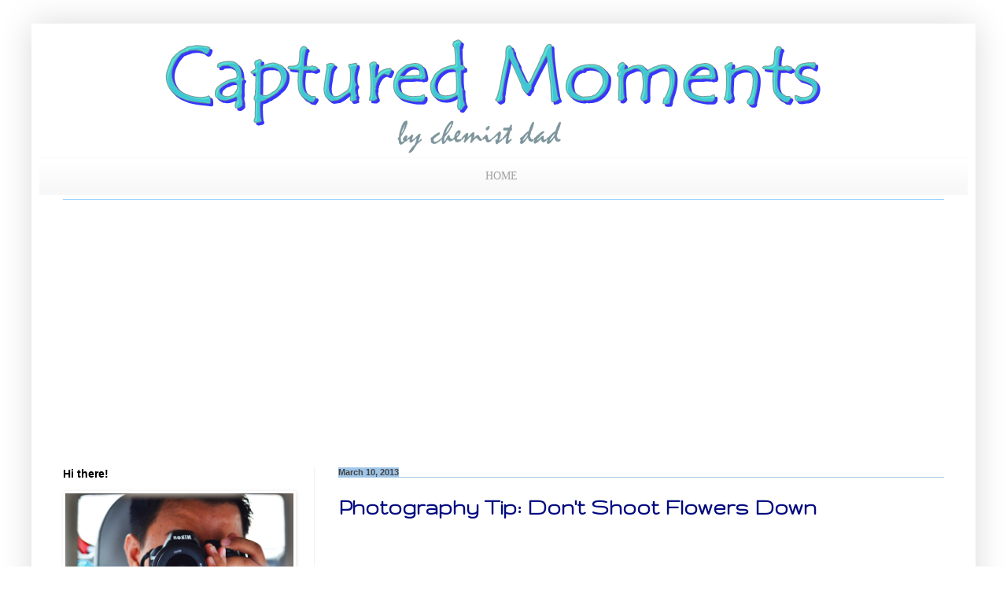

--- FILE ---
content_type: text/html; charset=UTF-8
request_url: https://capturedmomentsbychemistdad.blogspot.com/2013/03/photography-tip-dont-shoot-flowers-down.html
body_size: 15481
content:
<!DOCTYPE html>
<html class='v2' dir='ltr' xmlns='http://www.w3.org/1999/xhtml' xmlns:b='http://www.google.com/2005/gml/b' xmlns:data='http://www.google.com/2005/gml/data' xmlns:expr='http://www.google.com/2005/gml/expr'>
<head>
<link href='https://www.blogger.com/static/v1/widgets/335934321-css_bundle_v2.css' rel='stylesheet' type='text/css'/>
<script async='async' src='//pagead2.googlesyndication.com/pagead/js/adsbygoogle.js'></script>
<script>
     (adsbygoogle = window.adsbygoogle || []).push({
          google_ad_client: "ca-pub-9938440959773019",
          enable_page_level_ads: true
     });
</script>
<script async='async' src='//platform-api.sharethis.com/js/sharethis.js#property=5bbd8b27abccec00115cbee7&product=inline-share-buttons' type='text/javascript'></script>
<script async='async' custom-element='amp-auto-ads' src='https://cdn.ampproject.org/v0/amp-auto-ads-0.1.js'>
</script>
<!-- Global site tag (gtag.js) - Google Analytics -->
<script async='async' src='https://www.googletagmanager.com/gtag/js?id=UA-59219932-3'></script>
<script>
  window.dataLayer = window.dataLayer || [];
  function gtag(){dataLayer.push(arguments);}
  gtag('js', new Date());

  gtag('config', 'UA-59219932-3');
</script>
<script async='async' src='//pagead2.googlesyndication.com/pagead/js/adsbygoogle.js'></script>
<script>
     (adsbygoogle = window.adsbygoogle || []).push({
          google_ad_client: "ca-pub-9938440959773019",
          enable_page_level_ads: true
     });
</script>
<meta content='width=1100' name='viewport'/>
<meta content='text/html; charset=UTF-8' http-equiv='Content-Type'/>
<meta content='blogger' name='generator'/>
<link href='https://capturedmomentsbychemistdad.blogspot.com/favicon.ico' rel='icon' type='image/x-icon'/>
<link href='https://capturedmomentsbychemistdad.blogspot.com/2013/03/photography-tip-dont-shoot-flowers-down.html' rel='canonical'/>
<link rel="alternate" type="application/atom+xml" title="Captured Moments - Atom" href="https://capturedmomentsbychemistdad.blogspot.com/feeds/posts/default" />
<link rel="alternate" type="application/rss+xml" title="Captured Moments - RSS" href="https://capturedmomentsbychemistdad.blogspot.com/feeds/posts/default?alt=rss" />
<link rel="service.post" type="application/atom+xml" title="Captured Moments - Atom" href="https://www.blogger.com/feeds/6989587049749342042/posts/default" />

<link rel="alternate" type="application/atom+xml" title="Captured Moments - Atom" href="https://capturedmomentsbychemistdad.blogspot.com/feeds/448803694094923045/comments/default" />
<!--Can't find substitution for tag [blog.ieCssRetrofitLinks]-->
<link href='https://blogger.googleusercontent.com/img/b/R29vZ2xl/AVvXsEgr1t4wrhaO7l99kgECd9YTkCeK7SibBjrTGsDThnpyqNPKYgXjKelRrm8-HYvpyZO-iKFqZA4F8HQKoP7jBkN4LhrBftxU9XvidRYXldYsJkltWYzERQdsCWAm6tVCNoTfvy-go2AQ_aI/s400/IMG_5807.JPG' rel='image_src'/>
<meta content='https://capturedmomentsbychemistdad.blogspot.com/2013/03/photography-tip-dont-shoot-flowers-down.html' property='og:url'/>
<meta content='Photography Tip: Don&#39;t Shoot Flowers Down' property='og:title'/>
<meta content=' Here&#39;s another tip and again on flower.     While walking around and found some flowers that really looks great, you can&#39;t help yourself bu...' property='og:description'/>
<meta content='https://blogger.googleusercontent.com/img/b/R29vZ2xl/AVvXsEgr1t4wrhaO7l99kgECd9YTkCeK7SibBjrTGsDThnpyqNPKYgXjKelRrm8-HYvpyZO-iKFqZA4F8HQKoP7jBkN4LhrBftxU9XvidRYXldYsJkltWYzERQdsCWAm6tVCNoTfvy-go2AQ_aI/w1200-h630-p-k-no-nu/IMG_5807.JPG' property='og:image'/>
<title>Photography Tip: Don't Shoot Flowers Down</title>
<style type='text/css'>@font-face{font-family:'Gruppo';font-style:normal;font-weight:400;font-display:swap;src:url(//fonts.gstatic.com/s/gruppo/v23/WwkfxPmzE06v_ZW1UHrBGoIAUOo5.woff2)format('woff2');unicode-range:U+0100-02BA,U+02BD-02C5,U+02C7-02CC,U+02CE-02D7,U+02DD-02FF,U+0304,U+0308,U+0329,U+1D00-1DBF,U+1E00-1E9F,U+1EF2-1EFF,U+2020,U+20A0-20AB,U+20AD-20C0,U+2113,U+2C60-2C7F,U+A720-A7FF;}@font-face{font-family:'Gruppo';font-style:normal;font-weight:400;font-display:swap;src:url(//fonts.gstatic.com/s/gruppo/v23/WwkfxPmzE06v_ZW1XnrBGoIAUA.woff2)format('woff2');unicode-range:U+0000-00FF,U+0131,U+0152-0153,U+02BB-02BC,U+02C6,U+02DA,U+02DC,U+0304,U+0308,U+0329,U+2000-206F,U+20AC,U+2122,U+2191,U+2193,U+2212,U+2215,U+FEFF,U+FFFD;}@font-face{font-family:'Permanent Marker';font-style:normal;font-weight:400;font-display:swap;src:url(//fonts.gstatic.com/s/permanentmarker/v16/Fh4uPib9Iyv2ucM6pGQMWimMp004La2Cf5b6jlg.woff2)format('woff2');unicode-range:U+0000-00FF,U+0131,U+0152-0153,U+02BB-02BC,U+02C6,U+02DA,U+02DC,U+0304,U+0308,U+0329,U+2000-206F,U+20AC,U+2122,U+2191,U+2193,U+2212,U+2215,U+FEFF,U+FFFD;}</style>
<style id='page-skin-1' type='text/css'><!--
/*
-----------------------------------------------
Blogger Template Style
Name:     Simple
Designer: Blogger
URL:      www.blogger.com
----------------------------------------------- */
/* Content
----------------------------------------------- */
body {
font: normal normal 14px 'Trebuchet MS', Trebuchet, sans-serif;
color: #00097f;
background: #ffffff none no-repeat scroll center center;
padding: 0 40px 40px 40px;
}
html body .region-inner {
min-width: 0;
max-width: 100%;
width: auto;
}
h2 {
font-size: 22px;
}
a:link {
text-decoration:none;
color: #2743d7;
}
a:visited {
text-decoration:none;
color: #939393;
}
a:hover {
text-decoration:underline;
color: #4654ff;
}
.body-fauxcolumn-outer .fauxcolumn-inner {
background: transparent none repeat scroll top left;
_background-image: none;
}
.body-fauxcolumn-outer .cap-top {
position: absolute;
z-index: 1;
height: 400px;
width: 100%;
}
.body-fauxcolumn-outer .cap-top .cap-left {
width: 100%;
background: transparent none repeat-x scroll top left;
_background-image: none;
}
.content-outer {
-moz-box-shadow: 0 0 40px rgba(0, 0, 0, .15);
-webkit-box-shadow: 0 0 5px rgba(0, 0, 0, .15);
-goog-ms-box-shadow: 0 0 10px #333333;
box-shadow: 0 0 40px rgba(0, 0, 0, .15);
margin-bottom: 1px;
}
.content-inner {
padding: 10px 10px;
}
.content-inner {
background-color: #ffffff;
}
/* Header
----------------------------------------------- */
.header-outer {
background: transparent none repeat-x scroll 0 -400px;
_background-image: none;
}
.Header h1 {
font: normal normal 60px Permanent Marker;
color: #232a7f;
text-shadow: -1px -1px 1px rgba(0, 0, 0, .2);
}
.Header h1 a {
color: #232a7f;
}
.Header .description {
font-size: 140%;
color: #13216b;
}
.header-inner .Header .titlewrapper {
padding: 22px 30px;
}
.header-inner .Header .descriptionwrapper {
padding: 0 30px;
}
/* Tabs
----------------------------------------------- */
.tabs-inner .section:first-child {
border-top: 1px solid rgba(0, 0, 0, 0);
}
.tabs-inner .section:first-child ul {
margin-top: -1px;
border-top: 1px solid rgba(0, 0, 0, 0);
border-left: 0 solid rgba(0, 0, 0, 0);
border-right: 0 solid rgba(0, 0, 0, 0);
}
.tabs-inner .widget ul {
background: #f8f8f8 url(//www.blogblog.com/1kt/simple/gradients_light.png) repeat-x scroll 0 -800px;
_background-image: none;
border-bottom: 1px solid rgba(0, 0, 0, 0);
margin-top: 0;
margin-left: -30px;
margin-right: -30px;
}
.tabs-inner .widget li a {
display: inline-block;
padding: .6em 1em;
font: normal normal 14px Arial, Tahoma, Helvetica, FreeSans, sans-serif;
color: #a2a2a2;
border-left: 1px solid #ffffff;
border-right: 1px solid rgba(0, 0, 0, 0);
}
.tabs-inner .widget li:first-child a {
border-left: none;
}
.tabs-inner .widget li.selected a, .tabs-inner .widget li a:hover {
color: #000000;
background-color: #f2f2f2;
text-decoration: none;
}
/* Columns
----------------------------------------------- */
.main-outer {
border-top: 0 solid #f2f2f2;
}
.fauxcolumn-left-outer .fauxcolumn-inner {
border-right: 1px solid #f2f2f2;
}
.fauxcolumn-right-outer .fauxcolumn-inner {
border-left: 1px solid #f2f2f2;
}
/* Headings
----------------------------------------------- */
div.widget > h2,
div.widget h2.title {
margin: 0 0 1em 0;
font: normal bold 14px Verdana, Geneva, sans-serif;
color: #000000;
}
/* Widgets
----------------------------------------------- */
.widget .zippy {
color: #000000;
text-shadow: 2px 2px 1px rgba(0, 0, 0, .1);
}
.widget .popular-posts ul {
list-style: none;
}
/* Posts
----------------------------------------------- */
h2.date-header {
font: normal bold 11px Arial, Tahoma, Helvetica, FreeSans, sans-serif;
}
.date-header span {
background-color: #9fc5e8;
color: #444444;
padding: inherit;
letter-spacing: inherit;
margin: inherit;
}
.main-inner {
padding-top: 30px;
padding-bottom: 30px;
}
.main-inner .column-center-inner {
padding: 0 15px;
}
.main-inner .column-center-inner .section {
margin: 0 15px;
}
.post {
margin: 0 0 25px 0;
}
h3.post-title, .comments h4 {
font: normal bold 30px Gruppo;
margin: .75em 0 0;
}
.post-body {
font-size: 110%;
line-height: 1.4;
position: relative;
}
.post-body img, .post-body .tr-caption-container, .Profile img, .Image img,
.BlogList .item-thumbnail img {
padding: 2px;
background: transparent;
border: 1px solid transparent;
-moz-box-shadow: 1px 1px 5px rgba(0, 0, 0, .1);
-webkit-box-shadow: 1px 1px 5px rgba(0, 0, 0, .1);
box-shadow: 1px 1px 5px rgba(0, 0, 0, .1);
}
.post-body img, .post-body .tr-caption-container {
padding: 5px;
}
.post-body .tr-caption-container {
color: #000000;
}
.post-body .tr-caption-container img {
padding: 0;
background: transparent;
border: none;
-moz-box-shadow: 0 0 0 rgba(0, 0, 0, .1);
-webkit-box-shadow: 0 0 0 rgba(0, 0, 0, .1);
box-shadow: 0 0 0 rgba(0, 0, 0, .1);
}
.post-header {
margin: 0 0 1.5em;
line-height: 1.6;
font-size: 90%;
}
.post-footer {
margin: 20px -2px 0;
padding: 5px 10px;
color: #000000;
background-color: transparent;
border-bottom: 1px solid transparent;
line-height: 1.6;
font-size: 90%;
}
#comments .comment-author {
padding-top: 1.5em;
border-top: 1px solid #f2f2f2;
background-position: 0 1.5em;
}
#comments .comment-author:first-child {
padding-top: 0;
border-top: none;
}
.avatar-image-container {
margin: .2em 0 0;
}
#comments .avatar-image-container img {
border: 1px solid transparent;
}
/* Comments
----------------------------------------------- */
.comments .comments-content .icon.blog-author {
background-repeat: no-repeat;
background-image: url([data-uri]);
}
.comments .comments-content .loadmore a {
border-top: 1px solid #000000;
border-bottom: 1px solid #000000;
}
.comments .comment-thread.inline-thread {
background-color: transparent;
}
.comments .continue {
border-top: 2px solid #000000;
}
/* Accents
---------------------------------------------- */
.section-columns td.columns-cell {
border-left: 1px solid #f2f2f2;
}
.blog-pager {
background: transparent none no-repeat scroll top center;
}
.blog-pager-older-link, .home-link,
.blog-pager-newer-link {
background-color: #ffffff;
padding: 5px;
}
.footer-outer {
border-top: 0 dashed #bbbbbb;
}
/* Mobile
----------------------------------------------- */
body.mobile  {
background-size: auto;
}
.mobile .body-fauxcolumn-outer {
background: transparent none repeat scroll top left;
}
.mobile .body-fauxcolumn-outer .cap-top {
background-size: 100% auto;
}
.mobile .content-outer {
-webkit-box-shadow: 0 0 3px rgba(0, 0, 0, .15);
box-shadow: 0 0 3px rgba(0, 0, 0, .15);
}
.mobile .tabs-inner .widget ul {
margin-left: 0;
margin-right: 0;
}
.mobile .post {
margin: 0;
}
.mobile .main-inner .column-center-inner .section {
margin: 0;
}
.mobile .date-header span {
padding: 0.1em 10px;
margin: 0 -10px;
}
.mobile h3.post-title {
margin: 0;
}
.mobile .blog-pager {
background: transparent none no-repeat scroll top center;
}
.mobile .footer-outer {
border-top: none;
}
.mobile .main-inner, .mobile .footer-inner {
background-color: #ffffff;
}
.mobile-index-contents {
color: #00097f;
}
.mobile-link-button {
background-color: #2743d7;
}
.mobile-link-button a:link, .mobile-link-button a:visited {
color: #ffffff;
}
.mobile .tabs-inner .section:first-child {
border-top: none;
}
.mobile .tabs-inner .PageList .widget-content {
background-color: #f2f2f2;
color: #000000;
border-top: 1px solid rgba(0, 0, 0, 0);
border-bottom: 1px solid rgba(0, 0, 0, 0);
}
.mobile .tabs-inner .PageList .widget-content .pagelist-arrow {
border-left: 1px solid rgba(0, 0, 0, 0);
}
.PageList {text-align:center !important; border-bottom: 1px solid #99d4ff;
padding-bottom: 5px; border-top: 1px solid #99d4ff;
padding-bottom: 5px; }
.PageList li {display:inline !important; float:none !important;}
.tabs-inner .PageList li a {font-family: 'century gothic' !important;
font-size: 14px; padding-left:10px; padding-right:10px; text-transform: uppercase !important;
padding: 15px;
margin-right:5px;}
.main-inner .date-outer {
margin-bottom: 7em;
}
.post-footer
{
border-bottom:1px solid #9fc5e8;
}
h2.date-header
{
border-bottom: 1px solid #9fc5e8;
}
--></style>
<style id='template-skin-1' type='text/css'><!--
body {
min-width: 1200px;
}
.content-outer, .content-fauxcolumn-outer, .region-inner {
min-width: 1200px;
max-width: 1200px;
_width: 1200px;
}
.main-inner .columns {
padding-left: 350px;
padding-right: 0px;
}
.main-inner .fauxcolumn-center-outer {
left: 350px;
right: 0px;
/* IE6 does not respect left and right together */
_width: expression(this.parentNode.offsetWidth -
parseInt("350px") -
parseInt("0px") + 'px');
}
.main-inner .fauxcolumn-left-outer {
width: 350px;
}
.main-inner .fauxcolumn-right-outer {
width: 0px;
}
.main-inner .column-left-outer {
width: 350px;
right: 100%;
margin-left: -350px;
}
.main-inner .column-right-outer {
width: 0px;
margin-right: -0px;
}
#layout {
min-width: 0;
}
#layout .content-outer {
min-width: 0;
width: 800px;
}
#layout .region-inner {
min-width: 0;
width: auto;
}
body#layout div.add_widget {
padding: 8px;
}
body#layout div.add_widget a {
margin-left: 32px;
}
--></style>
<script type='text/javascript'>
        (function(i,s,o,g,r,a,m){i['GoogleAnalyticsObject']=r;i[r]=i[r]||function(){
        (i[r].q=i[r].q||[]).push(arguments)},i[r].l=1*new Date();a=s.createElement(o),
        m=s.getElementsByTagName(o)[0];a.async=1;a.src=g;m.parentNode.insertBefore(a,m)
        })(window,document,'script','https://www.google-analytics.com/analytics.js','ga');
        ga('create', 'UA-59219932-3', 'auto', 'blogger');
        ga('blogger.send', 'pageview');
      </script>
<link href='https://www.blogger.com/dyn-css/authorization.css?targetBlogID=6989587049749342042&amp;zx=cc8bc65c-63a0-4227-9bf0-2c497851d4bc' media='none' onload='if(media!=&#39;all&#39;)media=&#39;all&#39;' rel='stylesheet'/><noscript><link href='https://www.blogger.com/dyn-css/authorization.css?targetBlogID=6989587049749342042&amp;zx=cc8bc65c-63a0-4227-9bf0-2c497851d4bc' rel='stylesheet'/></noscript>
<meta name='google-adsense-platform-account' content='ca-host-pub-1556223355139109'/>
<meta name='google-adsense-platform-domain' content='blogspot.com'/>

<!-- data-ad-client=ca-pub-9938440959773019 -->

</head>
<body class='loading variant-pale'>
<div class='navbar no-items section' id='navbar' name='Navbar'>
</div>
<div class='body-fauxcolumns'>
<div class='fauxcolumn-outer body-fauxcolumn-outer'>
<div class='cap-top'>
<div class='cap-left'></div>
<div class='cap-right'></div>
</div>
<div class='fauxborder-left'>
<div class='fauxborder-right'></div>
<div class='fauxcolumn-inner'>
</div>
</div>
<div class='cap-bottom'>
<div class='cap-left'></div>
<div class='cap-right'></div>
</div>
</div>
</div>
<div class='content'>
<div class='content-fauxcolumns'>
<div class='fauxcolumn-outer content-fauxcolumn-outer'>
<div class='cap-top'>
<div class='cap-left'></div>
<div class='cap-right'></div>
</div>
<div class='fauxborder-left'>
<div class='fauxborder-right'></div>
<div class='fauxcolumn-inner'>
</div>
</div>
<div class='cap-bottom'>
<div class='cap-left'></div>
<div class='cap-right'></div>
</div>
</div>
</div>
<div class='content-outer'>
<div class='content-cap-top cap-top'>
<div class='cap-left'></div>
<div class='cap-right'></div>
</div>
<div class='fauxborder-left content-fauxborder-left'>
<div class='fauxborder-right content-fauxborder-right'></div>
<div class='content-inner'>
<header>
<div class='header-outer'>
<div class='header-cap-top cap-top'>
<div class='cap-left'></div>
<div class='cap-right'></div>
</div>
<div class='fauxborder-left header-fauxborder-left'>
<div class='fauxborder-right header-fauxborder-right'></div>
<div class='region-inner header-inner'>
<div class='header section' id='header' name='Header'><div class='widget Header' data-version='1' id='Header1'>
<div id='header-inner'>
<a href='https://capturedmomentsbychemistdad.blogspot.com/' style='display: block'>
<img alt='Captured Moments' height='159px; ' id='Header1_headerimg' src='https://blogger.googleusercontent.com/img/b/R29vZ2xl/AVvXsEhgAzQbuLsVkPcfAA7xBcuNVFnzX4NniyF0L2TZsn8zH78o685zvg-C4VJUKbNjbFwIKFSX2k1jO66bPrUTaT3oMe4pRB3t06PvPgv0aDDErVF5eT7LNYvwzsgxcF-Mo7HTza1sYWDuFZk/s1180-r/captured+header.png' style='display: block' width='1150px; '/>
</a>
</div>
</div></div>
</div>
</div>
<div class='header-cap-bottom cap-bottom'>
<div class='cap-left'></div>
<div class='cap-right'></div>
</div>
</div>
</header>
<div class='tabs-outer'>
<div class='tabs-cap-top cap-top'>
<div class='cap-left'></div>
<div class='cap-right'></div>
</div>
<div class='fauxborder-left tabs-fauxborder-left'>
<div class='fauxborder-right tabs-fauxborder-right'></div>
<div class='region-inner tabs-inner'>
<div class='tabs section' id='crosscol' name='Cross-Column'><div class='widget PageList' data-version='1' id='PageList1'>
<h2>Pages</h2>
<div class='widget-content'>
<ul>
<li>
<a href='http://capturedmomentsbychemistdad.blogspot.com/'>Home</a>
</li>
</ul>
<div class='clear'></div>
</div>
</div></div>
<div class='tabs section' id='crosscol-overflow' name='Cross-Column 2'><div class='widget AdSense' data-version='1' id='AdSense2'>
<div class='widget-content'>
<script async src="https://pagead2.googlesyndication.com/pagead/js/adsbygoogle.js"></script>
<!-- capturedmomentsbychemistdad_crosscol-overflow_AdSense2_1x1_as -->
<ins class="adsbygoogle"
     style="display:block"
     data-ad-client="ca-pub-9938440959773019"
     data-ad-host="ca-host-pub-1556223355139109"
     data-ad-host-channel="L0005"
     data-ad-slot="6113842126"
     data-ad-format="auto"
     data-full-width-responsive="true"></ins>
<script>
(adsbygoogle = window.adsbygoogle || []).push({});
</script>
<div class='clear'></div>
</div>
</div></div>
</div>
</div>
<div class='tabs-cap-bottom cap-bottom'>
<div class='cap-left'></div>
<div class='cap-right'></div>
</div>
</div>
<div class='main-outer'>
<div class='main-cap-top cap-top'>
<div class='cap-left'></div>
<div class='cap-right'></div>
</div>
<div class='fauxborder-left main-fauxborder-left'>
<div class='fauxborder-right main-fauxborder-right'></div>
<div class='region-inner main-inner'>
<div class='columns fauxcolumns'>
<div class='fauxcolumn-outer fauxcolumn-center-outer'>
<div class='cap-top'>
<div class='cap-left'></div>
<div class='cap-right'></div>
</div>
<div class='fauxborder-left'>
<div class='fauxborder-right'></div>
<div class='fauxcolumn-inner'>
</div>
</div>
<div class='cap-bottom'>
<div class='cap-left'></div>
<div class='cap-right'></div>
</div>
</div>
<div class='fauxcolumn-outer fauxcolumn-left-outer'>
<div class='cap-top'>
<div class='cap-left'></div>
<div class='cap-right'></div>
</div>
<div class='fauxborder-left'>
<div class='fauxborder-right'></div>
<div class='fauxcolumn-inner'>
</div>
</div>
<div class='cap-bottom'>
<div class='cap-left'></div>
<div class='cap-right'></div>
</div>
</div>
<div class='fauxcolumn-outer fauxcolumn-right-outer'>
<div class='cap-top'>
<div class='cap-left'></div>
<div class='cap-right'></div>
</div>
<div class='fauxborder-left'>
<div class='fauxborder-right'></div>
<div class='fauxcolumn-inner'>
</div>
</div>
<div class='cap-bottom'>
<div class='cap-left'></div>
<div class='cap-right'></div>
</div>
</div>
<!-- corrects IE6 width calculation -->
<div class='columns-inner'>
<div class='column-center-outer'>
<div class='column-center-inner'>
<div class='main section' id='main' name='Main'><div class='widget Blog' data-version='1' id='Blog1'>
<div class='blog-posts hfeed'>

          <div class="date-outer">
        
<h2 class='date-header'><span>March 10, 2013</span></h2>

          <div class="date-posts">
        
<div class='post-outer'>
<div class='post hentry' itemprop='blogPost' itemscope='itemscope' itemtype='http://schema.org/BlogPosting'>
<meta content='https://blogger.googleusercontent.com/img/b/R29vZ2xl/AVvXsEgr1t4wrhaO7l99kgECd9YTkCeK7SibBjrTGsDThnpyqNPKYgXjKelRrm8-HYvpyZO-iKFqZA4F8HQKoP7jBkN4LhrBftxU9XvidRYXldYsJkltWYzERQdsCWAm6tVCNoTfvy-go2AQ_aI/s400/IMG_5807.JPG' itemprop='image_url'/>
<meta content='6989587049749342042' itemprop='blogId'/>
<meta content='448803694094923045' itemprop='postId'/>
<a name='448803694094923045'></a>
<h3 class='post-title entry-title' itemprop='name'>
Photography Tip: Don't Shoot Flowers Down
</h3>
<div class='post-header'>
<div class='post-header-line-1'></div>
</div>
<div class='post-body entry-content' id='post-body-448803694094923045' itemprop='description articleBody'>
<iframe allowTransparency='true' frameborder='0' scrolling='no' src='http://www.facebook.com/plugins/like.php?href=https://capturedmomentsbychemistdad.blogspot.com/2013/03/photography-tip-dont-shoot-flowers-down.html&layout=button_count&show_faces=false&width=100& action=like&font=arial&colorscheme=light' style='border:none; overflow:hidden; width:100px; height:20px;'></iframe>
<script async='async' src='//pagead2.googlesyndication.com/pagead/js/adsbygoogle.js'></script>
<ins class='adsbygoogle' data-ad-client='ca-pub-9938440959773019' data-ad-format='fluid' data-ad-layout='in-article' data-ad-slot='3951614578' style='display:block; text-align:center;'></ins>
<script>
     (adsbygoogle = window.adsbygoogle || []).push({});
</script>
<script src='//pagead2.googlesyndication.com/pagead/show_ads.js' type='text/javascript'>
</script>
<div class="separator" style="clear: both; text-align: justify;">
Here's another tip and again on flower.</div>
<div class="separator" style="clear: both; text-align: justify;">
<br /></div>
<div class="separator" style="clear: both; text-align: justify;">
While walking around and found some flowers that really looks great, you can't help yourself but take a photo of it. However, just like on my title, don't shoot flowers down. Instead, you must be the one to go down on their level. Find a good angle that your rarely see and you will get a nicer image.</div>
<div class="separator" style="clear: both; text-align: justify;">
<br /></div>
<div class="separator" style="clear: both; text-align: justify;">
Here's an example using Euphorbia plant.</div>
<table align="center" cellpadding="0" cellspacing="0" class="tr-caption-container" style="margin-left: auto; margin-right: auto; text-align: center;"><tbody>
<tr><td style="text-align: center;"><a href="https://blogger.googleusercontent.com/img/b/R29vZ2xl/AVvXsEgr1t4wrhaO7l99kgECd9YTkCeK7SibBjrTGsDThnpyqNPKYgXjKelRrm8-HYvpyZO-iKFqZA4F8HQKoP7jBkN4LhrBftxU9XvidRYXldYsJkltWYzERQdsCWAm6tVCNoTfvy-go2AQ_aI/s1600/IMG_5807.JPG" imageanchor="1" style="margin-left: auto; margin-right: auto;"><img border="0" height="275" src="https://blogger.googleusercontent.com/img/b/R29vZ2xl/AVvXsEgr1t4wrhaO7l99kgECd9YTkCeK7SibBjrTGsDThnpyqNPKYgXjKelRrm8-HYvpyZO-iKFqZA4F8HQKoP7jBkN4LhrBftxU9XvidRYXldYsJkltWYzERQdsCWAm6tVCNoTfvy-go2AQ_aI/s400/IMG_5807.JPG" width="400" /></a></td></tr>
<tr><td class="tr-caption" style="text-align: center;">Taken downward</td></tr>
</tbody></table>
<a name="more"></a><table align="center" cellpadding="0" cellspacing="0" class="tr-caption-container" style="margin-left: auto; margin-right: auto; text-align: center;"><tbody>
<tr><td style="text-align: center;"><a href="https://blogger.googleusercontent.com/img/b/R29vZ2xl/AVvXsEhM-2-RdC0kInjGJu_O8ZZ7rfqkcm8OBruFT62fy3KDItHyowW5lQWhgvdheSP8C0kyT3parGtAhRI9tLW6FhRoCuXld3qr-dy5g8pN3Yn1WKs-EV2PHn-V6wk0ga52rJlIg2Fz0aX_WHI/s1600/IMG_5814.JPG" imageanchor="1" style="margin-left: auto; margin-right: auto;"><img border="0" height="300" src="https://blogger.googleusercontent.com/img/b/R29vZ2xl/AVvXsEhM-2-RdC0kInjGJu_O8ZZ7rfqkcm8OBruFT62fy3KDItHyowW5lQWhgvdheSP8C0kyT3parGtAhRI9tLW6FhRoCuXld3qr-dy5g8pN3Yn1WKs-EV2PHn-V6wk0ga52rJlIg2Fz0aX_WHI/s400/IMG_5814.JPG" width="400" /></a></td></tr>
<tr><td class="tr-caption" style="text-align: center;">Same flowers applying the above tip</td></tr>
</tbody></table>
<div class="separator" style="clear: both; text-align: justify;">
Now, which looks better than the two photos above?</div>
<div class="separator" style="clear: both; text-align: justify;">
<br /></div>
<div class="separator" style="clear: both; text-align: justify;">
Here's another one (not the same flower)</div>
<div class="separator" style="clear: both; text-align: justify;">
<br /></div>
<div class="separator" style="clear: both; text-align: center;">
<a href="https://blogger.googleusercontent.com/img/b/R29vZ2xl/AVvXsEhfEn19mlSbfCNAAXqrudWiaGY0OHF8xUdmWMuayFhHn4TKCU_ZW5mYTq_imX4ERl2TZYZcVBJ402CK89adqqQ82H5mtJuPEhyphenhyphenDaN2m9ndtWLJmgPJ-74rRS_PukqP3V9P3oLdEOKd6h7o/s1600/flower+euphorbia.JPG" imageanchor="1" style="margin-left: 1em; margin-right: 1em;"><img border="0" height="316" src="https://blogger.googleusercontent.com/img/b/R29vZ2xl/AVvXsEhfEn19mlSbfCNAAXqrudWiaGY0OHF8xUdmWMuayFhHn4TKCU_ZW5mYTq_imX4ERl2TZYZcVBJ402CK89adqqQ82H5mtJuPEhyphenhyphenDaN2m9ndtWLJmgPJ-74rRS_PukqP3V9P3oLdEOKd6h7o/s400/flower+euphorbia.JPG" width="400" /></a></div>
<br />
<span style="text-align: justify;">It's sunday again and hope you are fine.</span>
<div style='clear: both;'></div>
</div>
<div class='post-footer'>
<script async='async' src='//pagead2.googlesyndication.com/pagead/js/adsbygoogle.js'></script>
<ins class='adsbygoogle' data-ad-client='ca-pub-9938440959773019' data-ad-format='fluid' data-ad-layout='in-article' data-ad-slot='3951614578' style='display:block; text-align:center;'></ins>
<script>
     (adsbygoogle = window.adsbygoogle || []).push({});
</script>
<div class='sharethis-inline-share-buttons'></div>
<div class='post-footer-line post-footer-line-1'><span class='post-author vcard'>
Posted by
<span class='fn' itemprop='author' itemscope='itemscope' itemtype='http://schema.org/Person'>
<span itemprop='name'>Allan D</span>
</span>
</span>
<span class='post-timestamp'>
at
<meta content='https://capturedmomentsbychemistdad.blogspot.com/2013/03/photography-tip-dont-shoot-flowers-down.html' itemprop='url'/>
<a class='timestamp-link' href='https://capturedmomentsbychemistdad.blogspot.com/2013/03/photography-tip-dont-shoot-flowers-down.html' rel='bookmark' title='permanent link'><abbr class='published' itemprop='datePublished' title='2013-03-10T07:17:00+08:00'>7:17&#8239;AM</abbr></a>
</span>
<span class='post-comment-link'>
</span>
<span class='post-icons'>
<span class='item-control blog-admin pid-1177535519'>
<a href='https://www.blogger.com/post-edit.g?blogID=6989587049749342042&postID=448803694094923045&from=pencil' title='Edit Post'>
<img alt='' class='icon-action' height='18' src='https://resources.blogblog.com/img/icon18_edit_allbkg.gif' width='18'/>
</a>
</span>
</span>
<div class='post-share-buttons goog-inline-block'>
<a class='goog-inline-block share-button sb-email' href='https://www.blogger.com/share-post.g?blogID=6989587049749342042&postID=448803694094923045&target=email' target='_blank' title='Email This'><span class='share-button-link-text'>Email This</span></a><a class='goog-inline-block share-button sb-blog' href='https://www.blogger.com/share-post.g?blogID=6989587049749342042&postID=448803694094923045&target=blog' onclick='window.open(this.href, "_blank", "height=270,width=475"); return false;' target='_blank' title='BlogThis!'><span class='share-button-link-text'>BlogThis!</span></a><a class='goog-inline-block share-button sb-twitter' href='https://www.blogger.com/share-post.g?blogID=6989587049749342042&postID=448803694094923045&target=twitter' target='_blank' title='Share to X'><span class='share-button-link-text'>Share to X</span></a><a class='goog-inline-block share-button sb-facebook' href='https://www.blogger.com/share-post.g?blogID=6989587049749342042&postID=448803694094923045&target=facebook' onclick='window.open(this.href, "_blank", "height=430,width=640"); return false;' target='_blank' title='Share to Facebook'><span class='share-button-link-text'>Share to Facebook</span></a><a class='goog-inline-block share-button sb-pinterest' href='https://www.blogger.com/share-post.g?blogID=6989587049749342042&postID=448803694094923045&target=pinterest' target='_blank' title='Share to Pinterest'><span class='share-button-link-text'>Share to Pinterest</span></a>
</div>
</div>
<div class='post-footer-line post-footer-line-2'><span class='post-labels'>
Labels:
<a href='https://capturedmomentsbychemistdad.blogspot.com/search/label/captured%20moments' rel='tag'>captured moments</a>,
<a href='https://capturedmomentsbychemistdad.blogspot.com/search/label/euphorbia' rel='tag'>euphorbia</a>,
<a href='https://capturedmomentsbychemistdad.blogspot.com/search/label/Flower' rel='tag'>Flower</a>,
<a href='https://capturedmomentsbychemistdad.blogspot.com/search/label/photography%20tips' rel='tag'>photography tips</a>
</span>
</div>
<div class='post-footer-line post-footer-line-3'><span class='post-location'>
</span>
</div>
</div>
</div>
<script type='text/javascript'>
        nuffnang_bid = "06add6c0c32c0f2acc7dbcdc38b61d1a";
        document.write( "<div id='nuffnang_lr'></div>" );
        (function() {	
                var nn = document.createElement('script'); nn.type = 'text/javascript';    
                nn.src = 'http://synad3.nuffnang.com.ph/lr.js';    
                var s = document.getElementsByTagName('script')[0]; s.parentNode.insertBefore(nn, s.nextSibling);
        })();
</script>
<div class='comments' id='comments'>
<a name='comments'></a>
<h4>No comments:</h4>
<div id='Blog1_comments-block-wrapper'>
<dl class='avatar-comment-indent' id='comments-block'>
</dl>
</div>
<p class='comment-footer'>
<div class='comment-form'>
<a name='comment-form'></a>
<h4 id='comment-post-message'>Post a Comment</h4>
<p>
</p>
<a href='https://www.blogger.com/comment/frame/6989587049749342042?po=448803694094923045&hl=en&saa=85391&origin=https://capturedmomentsbychemistdad.blogspot.com' id='comment-editor-src'></a>
<iframe allowtransparency='true' class='blogger-iframe-colorize blogger-comment-from-post' frameborder='0' height='410px' id='comment-editor' name='comment-editor' src='' width='100%'></iframe>
<script src='https://www.blogger.com/static/v1/jsbin/2830521187-comment_from_post_iframe.js' type='text/javascript'></script>
<script type='text/javascript'>
      BLOG_CMT_createIframe('https://www.blogger.com/rpc_relay.html');
    </script>
</div>
</p>
</div>
</div>

        </div></div>
      
</div>
<div class='blog-pager' id='blog-pager'>
<span id='blog-pager-newer-link'>
<a class='blog-pager-newer-link' href='https://capturedmomentsbychemistdad.blogspot.com/2013/03/clover-leaf.html' id='Blog1_blog-pager-newer-link' title='Newer Post'>Newer Post</a>
</span>
<span id='blog-pager-older-link'>
<a class='blog-pager-older-link' href='https://capturedmomentsbychemistdad.blogspot.com/2013/03/red-speckled-yellow-flower.html' id='Blog1_blog-pager-older-link' title='Older Post'>Older Post</a>
</span>
<a class='home-link' href='https://capturedmomentsbychemistdad.blogspot.com/'>Home</a>
</div>
<div class='clear'></div>
<div class='post-feeds'>
<div class='feed-links'>
Subscribe to:
<a class='feed-link' href='https://capturedmomentsbychemistdad.blogspot.com/feeds/448803694094923045/comments/default' target='_blank' type='application/atom+xml'>Post Comments (Atom)</a>
</div>
</div>
</div><div class='widget AdSense' data-version='1' id='AdSense3'>
<div class='widget-content'>
<script async src="https://pagead2.googlesyndication.com/pagead/js/adsbygoogle.js"></script>
<!-- capturedmomentsbychemistdad_main_AdSense3_1x1_as -->
<ins class="adsbygoogle"
     style="display:block"
     data-ad-client="ca-pub-9938440959773019"
     data-ad-host="ca-host-pub-1556223355139109"
     data-ad-host-channel="L0004"
     data-ad-slot="7405429419"
     data-ad-format="auto"
     data-full-width-responsive="true"></ins>
<script>
(adsbygoogle = window.adsbygoogle || []).push({});
</script>
<div class='clear'></div>
</div>
</div></div>
</div>
</div>
<div class='column-left-outer'>
<div class='column-left-inner'>
<aside>
<div class='sidebar section' id='sidebar-left-1'><div class='widget Image' data-version='1' id='Image1'>
<h2>Hi there!</h2>
<div class='widget-content'>
<img alt='Hi there!' height='290' id='Image1_img' src='https://blogger.googleusercontent.com/img/b/R29vZ2xl/AVvXsEjJ49cuyLuRHwS4EVO24xkRSxKXtkD0hyphenhyphen2-OSxBtaSVKA4yUrZozWeyHf0OOuyYM2BpFySuUlfnu3iqym59uN0wUnxtf1-BVITGdazoc1DWG6OxP7R25dH_4DUxcJzOrdUPkrSaNmhDG3U/s1600/reflection.jpg' width='290'/>
<br/>
<span class='caption'>Chemist Dad as an aspiring photographer.</span>
</div>
<div class='clear'></div>
</div><div class='widget FeaturedPost' data-version='1' id='FeaturedPost1'>
<h2 class='title'>Featured Post</h2>
<div class='post-summary'>
<h3><a href='https://capturedmomentsbychemistdad.blogspot.com/2023/11/dont-be-afraid-to-start-over.html'>Don&#39;t Be Afraid To Start Over</a></h3>
<img class='image' src='https://blogger.googleusercontent.com/img/b/R29vZ2xl/AVvXsEh2uNZQTMxlFCC6t5LiueA55jiDoTpK92ZCL-nz32jYEBBASwYnUjrnbNgT4TRzWRY7KfcwWnaIpuIBCprBY3WZhafOioAm_MIu37MQYig9wbFT47A-GImGNKBW7q0I9K8MYudJk8V8vOSQx4HU64rgkCAclobYLmR-R45EQNgtXIxoAWmYlBN6SE48JJc/w640-h556/Dont%20be%20afraid.jpg'/>
</div>
<style type='text/css'>
    .image {
      width: 100%;
    }
  </style>
<div class='clear'></div>
</div><div class='widget AdSense' data-version='1' id='AdSense1'>
<div class='widget-content'>
<script async src="https://pagead2.googlesyndication.com/pagead/js/adsbygoogle.js"></script>
<!-- capturedmomentsbychemistdad_sidebar-left-1_AdSense1_1x1_as -->
<ins class="adsbygoogle"
     style="display:block"
     data-ad-client="ca-pub-9938440959773019"
     data-ad-host="ca-host-pub-1556223355139109"
     data-ad-host-channel="L0001"
     data-ad-slot="9713217920"
     data-ad-format="auto"
     data-full-width-responsive="true"></ins>
<script>
(adsbygoogle = window.adsbygoogle || []).push({});
</script>
<div class='clear'></div>
</div>
</div><div class='widget BlogList' data-version='1' id='BlogList1'>
<h2 class='title'>My Other Blogs</h2>
<div class='widget-content'>
<div class='blog-list-container' id='BlogList1_container'>
<ul id='BlogList1_blogs'>
<li style='display: block;'>
<div class='blog-icon'>
<img data-lateloadsrc='https://lh3.googleusercontent.com/blogger_img_proxy/AEn0k_sNNIhpUBLSqRQJ6Z0uoUUJRPaFDjtk0aYB6IEAfHmO93xdgg3XbajEUdB9uuFnOG9dj-sAgzG6Ky6eFnbkQw4EdMNSCwA=s16-w16-h16' height='16' width='16'/>
</div>
<div class='blog-content'>
<div class='blog-title'>
<a href='https://www.momaye.com/' target='_blank'>
Momaye's Diary</a>
</div>
<div class='item-content'>
<span class='item-title'>
<a href='https://www.momaye.com/2024/10/clothing-to-wear-with-shaper-shorts.html' target='_blank'>
Under What Kind of Clothing Should You Wear Shaper Shorts?
</a>
</span>
</div>
</div>
<div style='clear: both;'></div>
</li>
<li style='display: block;'>
<div class='blog-icon'>
<img data-lateloadsrc='https://lh3.googleusercontent.com/blogger_img_proxy/AEn0k_v3QMxS465-vBdN39cfpWgndzrFJF_SetKo8DJVT2LkRkvKONppHLI7dLuO5mpsyILYoTO8NnE1j-KCbzj3fDlm0q4D6lvhREyt=s16-w16-h16' height='16' width='16'/>
</div>
<div class='blog-content'>
<div class='blog-title'>
<a href='https://www.chemistdad.com/' target='_blank'>
Chemist Dad</a>
</div>
<div class='item-content'>
<span class='item-title'>
<a href='https://www.chemistdad.com/2024/03/popilush-shapewear-dress-transforming-everyday-comfort-into-style.html' target='_blank'>
Popilush Shapewear Dress: Transforming Everyday Comfort into Style
</a>
</span>
</div>
</div>
<div style='clear: both;'></div>
</li>
<li style='display: block;'>
<div class='blog-icon'>
<img data-lateloadsrc='https://lh3.googleusercontent.com/blogger_img_proxy/AEn0k_tuFdKsXiYKZWj5KuF4tBSzyvHHhDuocuzETMaAgsrMuMEwO8TGdDIEv1HeKzu0Jlb_SE5g3VAQ9aLcYKsOeIs9DL1DcltSJ60hSbNjL3DGCeMUdQ=s16-w16-h16' height='16' width='16'/>
</div>
<div class='blog-content'>
<div class='blog-title'>
<a href='https://www.ourfamilyblogsabout.info/' target='_blank'>
Our Family Blogs About....</a>
</div>
<div class='item-content'>
<span class='item-title'>
<a href='https://www.ourfamilyblogsabout.info/2022/09/how-to-start-budgeting-and-saving-money.html' target='_blank'>
How to Start Budgeting and Saving Money
</a>
</span>
</div>
</div>
<div style='clear: both;'></div>
</li>
<li style='display: block;'>
<div class='blog-icon'>
<img data-lateloadsrc='https://lh3.googleusercontent.com/blogger_img_proxy/AEn0k_vUGATeRhf_khF91Lx3qSdJBX2CdiKrylCvBdy4FWfsG9cWnBRkZKCkcEY6dno2YIzSIRFgT1sMzDvZ2Re0DVcrMW9GLXUxRY7kINa0dhjxaqji=s16-w16-h16' height='16' width='16'/>
</div>
<div class='blog-content'>
<div class='blog-title'>
<a href='https://momndadcrochet.blogspot.com/' target='_blank'>
Mom and Dad Crochet</a>
</div>
<div class='item-content'>
<span class='item-title'>
<a href='https://momndadcrochet.blogspot.com/2019/07/slouchy-spiral-beanie-hat-free-crochet-pattern.html' target='_blank'>
Free Crochet Pattern: Slouchy Spiral Beanie Hat
</a>
</span>
</div>
</div>
<div style='clear: both;'></div>
</li>
</ul>
<div class='clear'></div>
</div>
</div>
</div><div class='widget BlogArchive' data-version='1' id='BlogArchive1'>
<h2>Blog Archive</h2>
<div class='widget-content'>
<div id='ArchiveList'>
<div id='BlogArchive1_ArchiveList'>
<ul class='hierarchy'>
<li class='archivedate collapsed'>
<a class='toggle' href='javascript:void(0)'>
<span class='zippy'>

        &#9658;&#160;
      
</span>
</a>
<a class='post-count-link' href='https://capturedmomentsbychemistdad.blogspot.com/2024/'>
2024
</a>
<span class='post-count' dir='ltr'>(2)</span>
<ul class='hierarchy'>
<li class='archivedate collapsed'>
<a class='toggle' href='javascript:void(0)'>
<span class='zippy'>

        &#9658;&#160;
      
</span>
</a>
<a class='post-count-link' href='https://capturedmomentsbychemistdad.blogspot.com/2024/01/'>
January
</a>
<span class='post-count' dir='ltr'>(2)</span>
</li>
</ul>
</li>
</ul>
<ul class='hierarchy'>
<li class='archivedate collapsed'>
<a class='toggle' href='javascript:void(0)'>
<span class='zippy'>

        &#9658;&#160;
      
</span>
</a>
<a class='post-count-link' href='https://capturedmomentsbychemistdad.blogspot.com/2023/'>
2023
</a>
<span class='post-count' dir='ltr'>(4)</span>
<ul class='hierarchy'>
<li class='archivedate collapsed'>
<a class='toggle' href='javascript:void(0)'>
<span class='zippy'>

        &#9658;&#160;
      
</span>
</a>
<a class='post-count-link' href='https://capturedmomentsbychemistdad.blogspot.com/2023/12/'>
December
</a>
<span class='post-count' dir='ltr'>(2)</span>
</li>
</ul>
<ul class='hierarchy'>
<li class='archivedate collapsed'>
<a class='toggle' href='javascript:void(0)'>
<span class='zippy'>

        &#9658;&#160;
      
</span>
</a>
<a class='post-count-link' href='https://capturedmomentsbychemistdad.blogspot.com/2023/11/'>
November
</a>
<span class='post-count' dir='ltr'>(2)</span>
</li>
</ul>
</li>
</ul>
<ul class='hierarchy'>
<li class='archivedate collapsed'>
<a class='toggle' href='javascript:void(0)'>
<span class='zippy'>

        &#9658;&#160;
      
</span>
</a>
<a class='post-count-link' href='https://capturedmomentsbychemistdad.blogspot.com/2022/'>
2022
</a>
<span class='post-count' dir='ltr'>(29)</span>
<ul class='hierarchy'>
<li class='archivedate collapsed'>
<a class='toggle' href='javascript:void(0)'>
<span class='zippy'>

        &#9658;&#160;
      
</span>
</a>
<a class='post-count-link' href='https://capturedmomentsbychemistdad.blogspot.com/2022/11/'>
November
</a>
<span class='post-count' dir='ltr'>(10)</span>
</li>
</ul>
<ul class='hierarchy'>
<li class='archivedate collapsed'>
<a class='toggle' href='javascript:void(0)'>
<span class='zippy'>

        &#9658;&#160;
      
</span>
</a>
<a class='post-count-link' href='https://capturedmomentsbychemistdad.blogspot.com/2022/07/'>
July
</a>
<span class='post-count' dir='ltr'>(11)</span>
</li>
</ul>
<ul class='hierarchy'>
<li class='archivedate collapsed'>
<a class='toggle' href='javascript:void(0)'>
<span class='zippy'>

        &#9658;&#160;
      
</span>
</a>
<a class='post-count-link' href='https://capturedmomentsbychemistdad.blogspot.com/2022/04/'>
April
</a>
<span class='post-count' dir='ltr'>(1)</span>
</li>
</ul>
<ul class='hierarchy'>
<li class='archivedate collapsed'>
<a class='toggle' href='javascript:void(0)'>
<span class='zippy'>

        &#9658;&#160;
      
</span>
</a>
<a class='post-count-link' href='https://capturedmomentsbychemistdad.blogspot.com/2022/03/'>
March
</a>
<span class='post-count' dir='ltr'>(2)</span>
</li>
</ul>
<ul class='hierarchy'>
<li class='archivedate collapsed'>
<a class='toggle' href='javascript:void(0)'>
<span class='zippy'>

        &#9658;&#160;
      
</span>
</a>
<a class='post-count-link' href='https://capturedmomentsbychemistdad.blogspot.com/2022/02/'>
February
</a>
<span class='post-count' dir='ltr'>(1)</span>
</li>
</ul>
<ul class='hierarchy'>
<li class='archivedate collapsed'>
<a class='toggle' href='javascript:void(0)'>
<span class='zippy'>

        &#9658;&#160;
      
</span>
</a>
<a class='post-count-link' href='https://capturedmomentsbychemistdad.blogspot.com/2022/01/'>
January
</a>
<span class='post-count' dir='ltr'>(4)</span>
</li>
</ul>
</li>
</ul>
<ul class='hierarchy'>
<li class='archivedate collapsed'>
<a class='toggle' href='javascript:void(0)'>
<span class='zippy'>

        &#9658;&#160;
      
</span>
</a>
<a class='post-count-link' href='https://capturedmomentsbychemistdad.blogspot.com/2021/'>
2021
</a>
<span class='post-count' dir='ltr'>(1)</span>
<ul class='hierarchy'>
<li class='archivedate collapsed'>
<a class='toggle' href='javascript:void(0)'>
<span class='zippy'>

        &#9658;&#160;
      
</span>
</a>
<a class='post-count-link' href='https://capturedmomentsbychemistdad.blogspot.com/2021/01/'>
January
</a>
<span class='post-count' dir='ltr'>(1)</span>
</li>
</ul>
</li>
</ul>
<ul class='hierarchy'>
<li class='archivedate collapsed'>
<a class='toggle' href='javascript:void(0)'>
<span class='zippy'>

        &#9658;&#160;
      
</span>
</a>
<a class='post-count-link' href='https://capturedmomentsbychemistdad.blogspot.com/2020/'>
2020
</a>
<span class='post-count' dir='ltr'>(17)</span>
<ul class='hierarchy'>
<li class='archivedate collapsed'>
<a class='toggle' href='javascript:void(0)'>
<span class='zippy'>

        &#9658;&#160;
      
</span>
</a>
<a class='post-count-link' href='https://capturedmomentsbychemistdad.blogspot.com/2020/12/'>
December
</a>
<span class='post-count' dir='ltr'>(1)</span>
</li>
</ul>
<ul class='hierarchy'>
<li class='archivedate collapsed'>
<a class='toggle' href='javascript:void(0)'>
<span class='zippy'>

        &#9658;&#160;
      
</span>
</a>
<a class='post-count-link' href='https://capturedmomentsbychemistdad.blogspot.com/2020/10/'>
October
</a>
<span class='post-count' dir='ltr'>(3)</span>
</li>
</ul>
<ul class='hierarchy'>
<li class='archivedate collapsed'>
<a class='toggle' href='javascript:void(0)'>
<span class='zippy'>

        &#9658;&#160;
      
</span>
</a>
<a class='post-count-link' href='https://capturedmomentsbychemistdad.blogspot.com/2020/08/'>
August
</a>
<span class='post-count' dir='ltr'>(2)</span>
</li>
</ul>
<ul class='hierarchy'>
<li class='archivedate collapsed'>
<a class='toggle' href='javascript:void(0)'>
<span class='zippy'>

        &#9658;&#160;
      
</span>
</a>
<a class='post-count-link' href='https://capturedmomentsbychemistdad.blogspot.com/2020/07/'>
July
</a>
<span class='post-count' dir='ltr'>(2)</span>
</li>
</ul>
<ul class='hierarchy'>
<li class='archivedate collapsed'>
<a class='toggle' href='javascript:void(0)'>
<span class='zippy'>

        &#9658;&#160;
      
</span>
</a>
<a class='post-count-link' href='https://capturedmomentsbychemistdad.blogspot.com/2020/06/'>
June
</a>
<span class='post-count' dir='ltr'>(1)</span>
</li>
</ul>
<ul class='hierarchy'>
<li class='archivedate collapsed'>
<a class='toggle' href='javascript:void(0)'>
<span class='zippy'>

        &#9658;&#160;
      
</span>
</a>
<a class='post-count-link' href='https://capturedmomentsbychemistdad.blogspot.com/2020/05/'>
May
</a>
<span class='post-count' dir='ltr'>(1)</span>
</li>
</ul>
<ul class='hierarchy'>
<li class='archivedate collapsed'>
<a class='toggle' href='javascript:void(0)'>
<span class='zippy'>

        &#9658;&#160;
      
</span>
</a>
<a class='post-count-link' href='https://capturedmomentsbychemistdad.blogspot.com/2020/03/'>
March
</a>
<span class='post-count' dir='ltr'>(5)</span>
</li>
</ul>
<ul class='hierarchy'>
<li class='archivedate collapsed'>
<a class='toggle' href='javascript:void(0)'>
<span class='zippy'>

        &#9658;&#160;
      
</span>
</a>
<a class='post-count-link' href='https://capturedmomentsbychemistdad.blogspot.com/2020/02/'>
February
</a>
<span class='post-count' dir='ltr'>(2)</span>
</li>
</ul>
</li>
</ul>
<ul class='hierarchy'>
<li class='archivedate collapsed'>
<a class='toggle' href='javascript:void(0)'>
<span class='zippy'>

        &#9658;&#160;
      
</span>
</a>
<a class='post-count-link' href='https://capturedmomentsbychemistdad.blogspot.com/2019/'>
2019
</a>
<span class='post-count' dir='ltr'>(16)</span>
<ul class='hierarchy'>
<li class='archivedate collapsed'>
<a class='toggle' href='javascript:void(0)'>
<span class='zippy'>

        &#9658;&#160;
      
</span>
</a>
<a class='post-count-link' href='https://capturedmomentsbychemistdad.blogspot.com/2019/12/'>
December
</a>
<span class='post-count' dir='ltr'>(1)</span>
</li>
</ul>
<ul class='hierarchy'>
<li class='archivedate collapsed'>
<a class='toggle' href='javascript:void(0)'>
<span class='zippy'>

        &#9658;&#160;
      
</span>
</a>
<a class='post-count-link' href='https://capturedmomentsbychemistdad.blogspot.com/2019/11/'>
November
</a>
<span class='post-count' dir='ltr'>(1)</span>
</li>
</ul>
<ul class='hierarchy'>
<li class='archivedate collapsed'>
<a class='toggle' href='javascript:void(0)'>
<span class='zippy'>

        &#9658;&#160;
      
</span>
</a>
<a class='post-count-link' href='https://capturedmomentsbychemistdad.blogspot.com/2019/09/'>
September
</a>
<span class='post-count' dir='ltr'>(1)</span>
</li>
</ul>
<ul class='hierarchy'>
<li class='archivedate collapsed'>
<a class='toggle' href='javascript:void(0)'>
<span class='zippy'>

        &#9658;&#160;
      
</span>
</a>
<a class='post-count-link' href='https://capturedmomentsbychemistdad.blogspot.com/2019/08/'>
August
</a>
<span class='post-count' dir='ltr'>(1)</span>
</li>
</ul>
<ul class='hierarchy'>
<li class='archivedate collapsed'>
<a class='toggle' href='javascript:void(0)'>
<span class='zippy'>

        &#9658;&#160;
      
</span>
</a>
<a class='post-count-link' href='https://capturedmomentsbychemistdad.blogspot.com/2019/07/'>
July
</a>
<span class='post-count' dir='ltr'>(7)</span>
</li>
</ul>
<ul class='hierarchy'>
<li class='archivedate collapsed'>
<a class='toggle' href='javascript:void(0)'>
<span class='zippy'>

        &#9658;&#160;
      
</span>
</a>
<a class='post-count-link' href='https://capturedmomentsbychemistdad.blogspot.com/2019/06/'>
June
</a>
<span class='post-count' dir='ltr'>(3)</span>
</li>
</ul>
<ul class='hierarchy'>
<li class='archivedate collapsed'>
<a class='toggle' href='javascript:void(0)'>
<span class='zippy'>

        &#9658;&#160;
      
</span>
</a>
<a class='post-count-link' href='https://capturedmomentsbychemistdad.blogspot.com/2019/05/'>
May
</a>
<span class='post-count' dir='ltr'>(2)</span>
</li>
</ul>
</li>
</ul>
<ul class='hierarchy'>
<li class='archivedate collapsed'>
<a class='toggle' href='javascript:void(0)'>
<span class='zippy'>

        &#9658;&#160;
      
</span>
</a>
<a class='post-count-link' href='https://capturedmomentsbychemistdad.blogspot.com/2016/'>
2016
</a>
<span class='post-count' dir='ltr'>(2)</span>
<ul class='hierarchy'>
<li class='archivedate collapsed'>
<a class='toggle' href='javascript:void(0)'>
<span class='zippy'>

        &#9658;&#160;
      
</span>
</a>
<a class='post-count-link' href='https://capturedmomentsbychemistdad.blogspot.com/2016/01/'>
January
</a>
<span class='post-count' dir='ltr'>(2)</span>
</li>
</ul>
</li>
</ul>
<ul class='hierarchy'>
<li class='archivedate collapsed'>
<a class='toggle' href='javascript:void(0)'>
<span class='zippy'>

        &#9658;&#160;
      
</span>
</a>
<a class='post-count-link' href='https://capturedmomentsbychemistdad.blogspot.com/2015/'>
2015
</a>
<span class='post-count' dir='ltr'>(15)</span>
<ul class='hierarchy'>
<li class='archivedate collapsed'>
<a class='toggle' href='javascript:void(0)'>
<span class='zippy'>

        &#9658;&#160;
      
</span>
</a>
<a class='post-count-link' href='https://capturedmomentsbychemistdad.blogspot.com/2015/12/'>
December
</a>
<span class='post-count' dir='ltr'>(1)</span>
</li>
</ul>
<ul class='hierarchy'>
<li class='archivedate collapsed'>
<a class='toggle' href='javascript:void(0)'>
<span class='zippy'>

        &#9658;&#160;
      
</span>
</a>
<a class='post-count-link' href='https://capturedmomentsbychemistdad.blogspot.com/2015/10/'>
October
</a>
<span class='post-count' dir='ltr'>(1)</span>
</li>
</ul>
<ul class='hierarchy'>
<li class='archivedate collapsed'>
<a class='toggle' href='javascript:void(0)'>
<span class='zippy'>

        &#9658;&#160;
      
</span>
</a>
<a class='post-count-link' href='https://capturedmomentsbychemistdad.blogspot.com/2015/09/'>
September
</a>
<span class='post-count' dir='ltr'>(2)</span>
</li>
</ul>
<ul class='hierarchy'>
<li class='archivedate collapsed'>
<a class='toggle' href='javascript:void(0)'>
<span class='zippy'>

        &#9658;&#160;
      
</span>
</a>
<a class='post-count-link' href='https://capturedmomentsbychemistdad.blogspot.com/2015/08/'>
August
</a>
<span class='post-count' dir='ltr'>(1)</span>
</li>
</ul>
<ul class='hierarchy'>
<li class='archivedate collapsed'>
<a class='toggle' href='javascript:void(0)'>
<span class='zippy'>

        &#9658;&#160;
      
</span>
</a>
<a class='post-count-link' href='https://capturedmomentsbychemistdad.blogspot.com/2015/07/'>
July
</a>
<span class='post-count' dir='ltr'>(1)</span>
</li>
</ul>
<ul class='hierarchy'>
<li class='archivedate collapsed'>
<a class='toggle' href='javascript:void(0)'>
<span class='zippy'>

        &#9658;&#160;
      
</span>
</a>
<a class='post-count-link' href='https://capturedmomentsbychemistdad.blogspot.com/2015/06/'>
June
</a>
<span class='post-count' dir='ltr'>(2)</span>
</li>
</ul>
<ul class='hierarchy'>
<li class='archivedate collapsed'>
<a class='toggle' href='javascript:void(0)'>
<span class='zippy'>

        &#9658;&#160;
      
</span>
</a>
<a class='post-count-link' href='https://capturedmomentsbychemistdad.blogspot.com/2015/05/'>
May
</a>
<span class='post-count' dir='ltr'>(3)</span>
</li>
</ul>
<ul class='hierarchy'>
<li class='archivedate collapsed'>
<a class='toggle' href='javascript:void(0)'>
<span class='zippy'>

        &#9658;&#160;
      
</span>
</a>
<a class='post-count-link' href='https://capturedmomentsbychemistdad.blogspot.com/2015/04/'>
April
</a>
<span class='post-count' dir='ltr'>(2)</span>
</li>
</ul>
<ul class='hierarchy'>
<li class='archivedate collapsed'>
<a class='toggle' href='javascript:void(0)'>
<span class='zippy'>

        &#9658;&#160;
      
</span>
</a>
<a class='post-count-link' href='https://capturedmomentsbychemistdad.blogspot.com/2015/02/'>
February
</a>
<span class='post-count' dir='ltr'>(2)</span>
</li>
</ul>
</li>
</ul>
<ul class='hierarchy'>
<li class='archivedate collapsed'>
<a class='toggle' href='javascript:void(0)'>
<span class='zippy'>

        &#9658;&#160;
      
</span>
</a>
<a class='post-count-link' href='https://capturedmomentsbychemistdad.blogspot.com/2014/'>
2014
</a>
<span class='post-count' dir='ltr'>(27)</span>
<ul class='hierarchy'>
<li class='archivedate collapsed'>
<a class='toggle' href='javascript:void(0)'>
<span class='zippy'>

        &#9658;&#160;
      
</span>
</a>
<a class='post-count-link' href='https://capturedmomentsbychemistdad.blogspot.com/2014/12/'>
December
</a>
<span class='post-count' dir='ltr'>(4)</span>
</li>
</ul>
<ul class='hierarchy'>
<li class='archivedate collapsed'>
<a class='toggle' href='javascript:void(0)'>
<span class='zippy'>

        &#9658;&#160;
      
</span>
</a>
<a class='post-count-link' href='https://capturedmomentsbychemistdad.blogspot.com/2014/10/'>
October
</a>
<span class='post-count' dir='ltr'>(1)</span>
</li>
</ul>
<ul class='hierarchy'>
<li class='archivedate collapsed'>
<a class='toggle' href='javascript:void(0)'>
<span class='zippy'>

        &#9658;&#160;
      
</span>
</a>
<a class='post-count-link' href='https://capturedmomentsbychemistdad.blogspot.com/2014/08/'>
August
</a>
<span class='post-count' dir='ltr'>(1)</span>
</li>
</ul>
<ul class='hierarchy'>
<li class='archivedate collapsed'>
<a class='toggle' href='javascript:void(0)'>
<span class='zippy'>

        &#9658;&#160;
      
</span>
</a>
<a class='post-count-link' href='https://capturedmomentsbychemistdad.blogspot.com/2014/07/'>
July
</a>
<span class='post-count' dir='ltr'>(4)</span>
</li>
</ul>
<ul class='hierarchy'>
<li class='archivedate collapsed'>
<a class='toggle' href='javascript:void(0)'>
<span class='zippy'>

        &#9658;&#160;
      
</span>
</a>
<a class='post-count-link' href='https://capturedmomentsbychemistdad.blogspot.com/2014/06/'>
June
</a>
<span class='post-count' dir='ltr'>(1)</span>
</li>
</ul>
<ul class='hierarchy'>
<li class='archivedate collapsed'>
<a class='toggle' href='javascript:void(0)'>
<span class='zippy'>

        &#9658;&#160;
      
</span>
</a>
<a class='post-count-link' href='https://capturedmomentsbychemistdad.blogspot.com/2014/05/'>
May
</a>
<span class='post-count' dir='ltr'>(2)</span>
</li>
</ul>
<ul class='hierarchy'>
<li class='archivedate collapsed'>
<a class='toggle' href='javascript:void(0)'>
<span class='zippy'>

        &#9658;&#160;
      
</span>
</a>
<a class='post-count-link' href='https://capturedmomentsbychemistdad.blogspot.com/2014/04/'>
April
</a>
<span class='post-count' dir='ltr'>(3)</span>
</li>
</ul>
<ul class='hierarchy'>
<li class='archivedate collapsed'>
<a class='toggle' href='javascript:void(0)'>
<span class='zippy'>

        &#9658;&#160;
      
</span>
</a>
<a class='post-count-link' href='https://capturedmomentsbychemistdad.blogspot.com/2014/03/'>
March
</a>
<span class='post-count' dir='ltr'>(4)</span>
</li>
</ul>
<ul class='hierarchy'>
<li class='archivedate collapsed'>
<a class='toggle' href='javascript:void(0)'>
<span class='zippy'>

        &#9658;&#160;
      
</span>
</a>
<a class='post-count-link' href='https://capturedmomentsbychemistdad.blogspot.com/2014/02/'>
February
</a>
<span class='post-count' dir='ltr'>(1)</span>
</li>
</ul>
<ul class='hierarchy'>
<li class='archivedate collapsed'>
<a class='toggle' href='javascript:void(0)'>
<span class='zippy'>

        &#9658;&#160;
      
</span>
</a>
<a class='post-count-link' href='https://capturedmomentsbychemistdad.blogspot.com/2014/01/'>
January
</a>
<span class='post-count' dir='ltr'>(6)</span>
</li>
</ul>
</li>
</ul>
<ul class='hierarchy'>
<li class='archivedate expanded'>
<a class='toggle' href='javascript:void(0)'>
<span class='zippy toggle-open'>

        &#9660;&#160;
      
</span>
</a>
<a class='post-count-link' href='https://capturedmomentsbychemistdad.blogspot.com/2013/'>
2013
</a>
<span class='post-count' dir='ltr'>(68)</span>
<ul class='hierarchy'>
<li class='archivedate collapsed'>
<a class='toggle' href='javascript:void(0)'>
<span class='zippy'>

        &#9658;&#160;
      
</span>
</a>
<a class='post-count-link' href='https://capturedmomentsbychemistdad.blogspot.com/2013/12/'>
December
</a>
<span class='post-count' dir='ltr'>(3)</span>
</li>
</ul>
<ul class='hierarchy'>
<li class='archivedate collapsed'>
<a class='toggle' href='javascript:void(0)'>
<span class='zippy'>

        &#9658;&#160;
      
</span>
</a>
<a class='post-count-link' href='https://capturedmomentsbychemistdad.blogspot.com/2013/11/'>
November
</a>
<span class='post-count' dir='ltr'>(4)</span>
</li>
</ul>
<ul class='hierarchy'>
<li class='archivedate collapsed'>
<a class='toggle' href='javascript:void(0)'>
<span class='zippy'>

        &#9658;&#160;
      
</span>
</a>
<a class='post-count-link' href='https://capturedmomentsbychemistdad.blogspot.com/2013/10/'>
October
</a>
<span class='post-count' dir='ltr'>(2)</span>
</li>
</ul>
<ul class='hierarchy'>
<li class='archivedate collapsed'>
<a class='toggle' href='javascript:void(0)'>
<span class='zippy'>

        &#9658;&#160;
      
</span>
</a>
<a class='post-count-link' href='https://capturedmomentsbychemistdad.blogspot.com/2013/09/'>
September
</a>
<span class='post-count' dir='ltr'>(17)</span>
</li>
</ul>
<ul class='hierarchy'>
<li class='archivedate collapsed'>
<a class='toggle' href='javascript:void(0)'>
<span class='zippy'>

        &#9658;&#160;
      
</span>
</a>
<a class='post-count-link' href='https://capturedmomentsbychemistdad.blogspot.com/2013/05/'>
May
</a>
<span class='post-count' dir='ltr'>(3)</span>
</li>
</ul>
<ul class='hierarchy'>
<li class='archivedate collapsed'>
<a class='toggle' href='javascript:void(0)'>
<span class='zippy'>

        &#9658;&#160;
      
</span>
</a>
<a class='post-count-link' href='https://capturedmomentsbychemistdad.blogspot.com/2013/04/'>
April
</a>
<span class='post-count' dir='ltr'>(7)</span>
</li>
</ul>
<ul class='hierarchy'>
<li class='archivedate expanded'>
<a class='toggle' href='javascript:void(0)'>
<span class='zippy toggle-open'>

        &#9660;&#160;
      
</span>
</a>
<a class='post-count-link' href='https://capturedmomentsbychemistdad.blogspot.com/2013/03/'>
March
</a>
<span class='post-count' dir='ltr'>(12)</span>
<ul class='posts'>
<li><a href='https://capturedmomentsbychemistdad.blogspot.com/2013/03/days-end-3.html'>Day&#39;s End 3</a></li>
<li><a href='https://capturedmomentsbychemistdad.blogspot.com/2013/03/blue-sky-background.html'>Blue Sky Background</a></li>
<li><a href='https://capturedmomentsbychemistdad.blogspot.com/2013/03/black-and-white.html'>Black and White</a></li>
<li><a href='https://capturedmomentsbychemistdad.blogspot.com/2013/03/enhanced.html'>Enhanced!</a></li>
<li><a href='https://capturedmomentsbychemistdad.blogspot.com/2013/03/behind-glass.html'>Behind the Glass</a></li>
<li><a href='https://capturedmomentsbychemistdad.blogspot.com/2013/03/scott-kelby.html'>Scott Kelby</a></li>
<li><a href='https://capturedmomentsbychemistdad.blogspot.com/2013/03/summer-time.html'>Summer Time</a></li>
<li><a href='https://capturedmomentsbychemistdad.blogspot.com/2013/03/clover-leaf.html'>Clover Leaf</a></li>
<li><a href='https://capturedmomentsbychemistdad.blogspot.com/2013/03/photography-tip-dont-shoot-flowers-down.html'>Photography Tip: Don&#39;t Shoot Flowers Down</a></li>
<li><a href='https://capturedmomentsbychemistdad.blogspot.com/2013/03/red-speckled-yellow-flower.html'>Red-Speckled Yellow Flower</a></li>
<li><a href='https://capturedmomentsbychemistdad.blogspot.com/2013/03/insects.html'>Insects</a></li>
<li><a href='https://capturedmomentsbychemistdad.blogspot.com/2013/03/photography-tip-when-to-shoot-flowers-2.html'>Photography Tip: When to Shoot Flowers 2</a></li>
</ul>
</li>
</ul>
<ul class='hierarchy'>
<li class='archivedate collapsed'>
<a class='toggle' href='javascript:void(0)'>
<span class='zippy'>

        &#9658;&#160;
      
</span>
</a>
<a class='post-count-link' href='https://capturedmomentsbychemistdad.blogspot.com/2013/02/'>
February
</a>
<span class='post-count' dir='ltr'>(18)</span>
</li>
</ul>
<ul class='hierarchy'>
<li class='archivedate collapsed'>
<a class='toggle' href='javascript:void(0)'>
<span class='zippy'>

        &#9658;&#160;
      
</span>
</a>
<a class='post-count-link' href='https://capturedmomentsbychemistdad.blogspot.com/2013/01/'>
January
</a>
<span class='post-count' dir='ltr'>(2)</span>
</li>
</ul>
</li>
</ul>
</div>
</div>
<div class='clear'></div>
</div>
</div><div class='widget Stats' data-version='1' id='Stats1'>
<h2>SITE STATS</h2>
<div class='widget-content'>
<div id='Stats1_content' style='display: none;'>
<span class='counter-wrapper graph-counter-wrapper' id='Stats1_totalCount'>
</span>
<div class='clear'></div>
</div>
</div>
</div><div class='widget HTML' data-version='1' id='HTML1'>
<div class='widget-content'>
<a href="http://www.alexa.com/siteinfo/www.chemdadphotos.tk"><script type="text/javascript" src="//xslt.alexa.com/site_stats/js/s/a?url=www.chemdadphotos.tk"></script></a>

<a href="http://www.topblogs.com.ph/photoblogs/"><img style="border:none" src="https://lh3.googleusercontent.com/blogger_img_proxy/AEn0k_sEhatK-feW7a5Z-kTgml0JanUPTlRSlDfyN88DTn3-gJytrfXsasLcnBAVH2_gFWb_pp16-HGU9DTqW4Vl2IPWvNAVdCvY4flrNY_i=s0-d" alt="Photoblogs - Top Blogs Philippines"></a>

<a href="http://blogsngpinoy.com" target="_blank"><img border="0" alt="BLOGS NG PINOY" src="https://blogger.googleusercontent.com/img/b/R29vZ2xl/AVvXsEht_g59f94Azcj0QIlk58WwBkKKudljrle_i2G1XMZLUqKJ9ag0CcyEWEAq0xz-1BemZwkvchHFokORIvChxcLjeWwVX9428zZYyjJx6NjaTE-weVJqYyMMBq0Ocz2eBLMpT_yTAfpxt4c/s1600/bnp_attribution.png"/></a>

<a href="http://info.flagcounter.com/6jKd"><img src="https://lh3.googleusercontent.com/blogger_img_proxy/[base64]s0-d" alt="Flag Counter" border="0"></a>

<script type="text/javascript" src="//feedjit.com/serve/?vv=1022&amp;tft=3&amp;dd=0&amp;wid=42a197d58f602774&amp;pid=0&amp;proid=0&amp;bc=FFFFFF&amp;tc=000000&amp;brd1=012B6B&amp;lnk=135D9E&amp;hc=FFFFFF&amp;hfc=2853A8&amp;btn=C99700&amp;ww=220&amp;wne=10&amp;wh=Live+Traffic+Feed&amp;hl=0&amp;hlnks=0&amp;hfce=0&amp;srefs=0&amp;hbars=0"></script><noscript><a href="http://feedjit.com/">Feedjit Live Blog Stats</a></noscript>
</div>
<div class='clear'></div>
</div><div class='widget Label' data-version='1' id='Label1'>
<h2>Labels</h2>
<div class='widget-content cloud-label-widget-content'>
<span class='label-size label-size-4'>
<a dir='ltr' href='https://capturedmomentsbychemistdad.blogspot.com/search/label/Flower'>Flower</a>
</span>
<span class='label-size label-size-3'>
<a dir='ltr' href='https://capturedmomentsbychemistdad.blogspot.com/search/label/Flowers'>Flowers</a>
</span>
<span class='label-size label-size-5'>
<a dir='ltr' href='https://capturedmomentsbychemistdad.blogspot.com/search/label/Inspirational%20Quotes'>Inspirational Quotes</a>
</span>
<span class='label-size label-size-2'>
<a dir='ltr' href='https://capturedmomentsbychemistdad.blogspot.com/search/label/Nikon%20D3100'>Nikon D3100</a>
</span>
<span class='label-size label-size-3'>
<a dir='ltr' href='https://capturedmomentsbychemistdad.blogspot.com/search/label/Random%20Shots%20Friday'>Random Shots Friday</a>
</span>
<span class='label-size label-size-2'>
<a dir='ltr' href='https://capturedmomentsbychemistdad.blogspot.com/search/label/butterflies'>butterflies</a>
</span>
<span class='label-size label-size-3'>
<a dir='ltr' href='https://capturedmomentsbychemistdad.blogspot.com/search/label/flower%20power'>flower power</a>
</span>
<span class='label-size label-size-4'>
<a dir='ltr' href='https://capturedmomentsbychemistdad.blogspot.com/search/label/flower%20power%20tuesday'>flower power tuesday</a>
</span>
<span class='label-size label-size-1'>
<a dir='ltr' href='https://capturedmomentsbychemistdad.blogspot.com/search/label/gate'>gate</a>
</span>
<span class='label-size label-size-3'>
<a dir='ltr' href='https://capturedmomentsbychemistdad.blogspot.com/search/label/grayscale'>grayscale</a>
</span>
<span class='label-size label-size-2'>
<a dir='ltr' href='https://capturedmomentsbychemistdad.blogspot.com/search/label/landscape'>landscape</a>
</span>
<span class='label-size label-size-1'>
<a dir='ltr' href='https://capturedmomentsbychemistdad.blogspot.com/search/label/leaves'>leaves</a>
</span>
<span class='label-size label-size-2'>
<a dir='ltr' href='https://capturedmomentsbychemistdad.blogspot.com/search/label/macro'>macro</a>
</span>
<span class='label-size label-size-2'>
<a dir='ltr' href='https://capturedmomentsbychemistdad.blogspot.com/search/label/macro%20mode'>macro mode</a>
</span>
<span class='label-size label-size-2'>
<a dir='ltr' href='https://capturedmomentsbychemistdad.blogspot.com/search/label/nature'>nature</a>
</span>
<span class='label-size label-size-3'>
<a dir='ltr' href='https://capturedmomentsbychemistdad.blogspot.com/search/label/nature%27s%20touch%20monday'>nature&#39;s touch monday</a>
</span>
<span class='label-size label-size-4'>
<a dir='ltr' href='https://capturedmomentsbychemistdad.blogspot.com/search/label/photography'>photography</a>
</span>
<span class='label-size label-size-3'>
<a dir='ltr' href='https://capturedmomentsbychemistdad.blogspot.com/search/label/photography%20tips'>photography tips</a>
</span>
<span class='label-size label-size-2'>
<a dir='ltr' href='https://capturedmomentsbychemistdad.blogspot.com/search/label/portraits'>portraits</a>
</span>
<span class='label-size label-size-5'>
<a dir='ltr' href='https://capturedmomentsbychemistdad.blogspot.com/search/label/quotes%20about%20life'>quotes about life</a>
</span>
<span class='label-size label-size-4'>
<a dir='ltr' href='https://capturedmomentsbychemistdad.blogspot.com/search/label/random%20photos'>random photos</a>
</span>
<span class='label-size label-size-2'>
<a dir='ltr' href='https://capturedmomentsbychemistdad.blogspot.com/search/label/rose'>rose</a>
</span>
<span class='label-size label-size-3'>
<a dir='ltr' href='https://capturedmomentsbychemistdad.blogspot.com/search/label/sunset'>sunset</a>
</span>
<div class='clear'></div>
</div>
</div></div>
</aside>
</div>
</div>
<div class='column-right-outer'>
<div class='column-right-inner'>
<aside>
</aside>
</div>
</div>
</div>
<div style='clear: both'></div>
<!-- columns -->
</div>
<!-- main -->
</div>
</div>
<div class='main-cap-bottom cap-bottom'>
<div class='cap-left'></div>
<div class='cap-right'></div>
</div>
</div>
<footer>
<div class='footer-outer'>
<div class='footer-cap-top cap-top'>
<div class='cap-left'></div>
<div class='cap-right'></div>
</div>
<div class='fauxborder-left footer-fauxborder-left'>
<div class='fauxborder-right footer-fauxborder-right'></div>
<div class='region-inner footer-inner'>
<div class='foot no-items section' id='footer-1'></div>
<table border='0' cellpadding='0' cellspacing='0' class='section-columns columns-3'>
<tbody>
<tr>
<td class='first columns-cell'>
<div class='foot section' id='footer-2-1'><div class='widget Followers' data-version='1' id='Followers1'>
<h2 class='title'>Followers</h2>
<div class='widget-content'>
<div id='Followers1-wrapper'>
<div style='margin-right:2px;'>
<div><script type="text/javascript" src="https://apis.google.com/js/platform.js"></script>
<div id="followers-iframe-container"></div>
<script type="text/javascript">
    window.followersIframe = null;
    function followersIframeOpen(url) {
      gapi.load("gapi.iframes", function() {
        if (gapi.iframes && gapi.iframes.getContext) {
          window.followersIframe = gapi.iframes.getContext().openChild({
            url: url,
            where: document.getElementById("followers-iframe-container"),
            messageHandlersFilter: gapi.iframes.CROSS_ORIGIN_IFRAMES_FILTER,
            messageHandlers: {
              '_ready': function(obj) {
                window.followersIframe.getIframeEl().height = obj.height;
              },
              'reset': function() {
                window.followersIframe.close();
                followersIframeOpen("https://www.blogger.com/followers/frame/6989587049749342042?colors\x3dCgt0cmFuc3BhcmVudBILdHJhbnNwYXJlbnQaByMwMDA5N2YiByMyNzQzZDcqByNmZmZmZmYyByMwMDAwMDA6ByMwMDA5N2ZCByMyNzQzZDdKByMwMDAwMDBSByMyNzQzZDdaC3RyYW5zcGFyZW50\x26pageSize\x3d21\x26hl\x3den\x26origin\x3dhttps://capturedmomentsbychemistdad.blogspot.com");
              },
              'open': function(url) {
                window.followersIframe.close();
                followersIframeOpen(url);
              }
            }
          });
        }
      });
    }
    followersIframeOpen("https://www.blogger.com/followers/frame/6989587049749342042?colors\x3dCgt0cmFuc3BhcmVudBILdHJhbnNwYXJlbnQaByMwMDA5N2YiByMyNzQzZDcqByNmZmZmZmYyByMwMDAwMDA6ByMwMDA5N2ZCByMyNzQzZDdKByMwMDAwMDBSByMyNzQzZDdaC3RyYW5zcGFyZW50\x26pageSize\x3d21\x26hl\x3den\x26origin\x3dhttps://capturedmomentsbychemistdad.blogspot.com");
  </script></div>
</div>
</div>
<div class='clear'></div>
</div>
</div></div>
</td>
<td class='columns-cell'>
<div class='foot no-items section' id='footer-2-2'></div>
</td>
<td class='columns-cell'>
<div class='foot no-items section' id='footer-2-3'></div>
</td>
</tr>
</tbody>
</table>
<!-- outside of the include in order to lock Attribution widget -->
<div class='foot section' id='footer-3' name='Footer'><div class='widget Attribution' data-version='1' id='Attribution1'>
<div class='widget-content' style='text-align: center;'>
Simple theme. Powered by <a href='https://www.blogger.com' target='_blank'>Blogger</a>.
</div>
<div class='clear'></div>
</div></div>
</div>
</div>
<div class='footer-cap-bottom cap-bottom'>
<div class='cap-left'></div>
<div class='cap-right'></div>
</div>
</div>
</footer>
<!-- content -->
</div>
</div>
<div class='content-cap-bottom cap-bottom'>
<div class='cap-left'></div>
<div class='cap-right'></div>
</div>
</div>
</div>
<script type='text/javascript'>
    window.setTimeout(function() {
        document.body.className = document.body.className.replace('loading', '');
      }, 10);
  </script>

<script type="text/javascript" src="https://www.blogger.com/static/v1/widgets/2028843038-widgets.js"></script>
<script type='text/javascript'>
window['__wavt'] = 'AOuZoY4zEHclPAudCj7_8CNnmrfUMhzYeA:1769348663659';_WidgetManager._Init('//www.blogger.com/rearrange?blogID\x3d6989587049749342042','//capturedmomentsbychemistdad.blogspot.com/2013/03/photography-tip-dont-shoot-flowers-down.html','6989587049749342042');
_WidgetManager._SetDataContext([{'name': 'blog', 'data': {'blogId': '6989587049749342042', 'title': 'Captured Moments', 'url': 'https://capturedmomentsbychemistdad.blogspot.com/2013/03/photography-tip-dont-shoot-flowers-down.html', 'canonicalUrl': 'https://capturedmomentsbychemistdad.blogspot.com/2013/03/photography-tip-dont-shoot-flowers-down.html', 'homepageUrl': 'https://capturedmomentsbychemistdad.blogspot.com/', 'searchUrl': 'https://capturedmomentsbychemistdad.blogspot.com/search', 'canonicalHomepageUrl': 'https://capturedmomentsbychemistdad.blogspot.com/', 'blogspotFaviconUrl': 'https://capturedmomentsbychemistdad.blogspot.com/favicon.ico', 'bloggerUrl': 'https://www.blogger.com', 'hasCustomDomain': false, 'httpsEnabled': true, 'enabledCommentProfileImages': true, 'gPlusViewType': 'FILTERED_POSTMOD', 'adultContent': false, 'analyticsAccountNumber': 'UA-59219932-3', 'encoding': 'UTF-8', 'locale': 'en', 'localeUnderscoreDelimited': 'en', 'languageDirection': 'ltr', 'isPrivate': false, 'isMobile': false, 'isMobileRequest': false, 'mobileClass': '', 'isPrivateBlog': false, 'isDynamicViewsAvailable': true, 'feedLinks': '\x3clink rel\x3d\x22alternate\x22 type\x3d\x22application/atom+xml\x22 title\x3d\x22Captured Moments - Atom\x22 href\x3d\x22https://capturedmomentsbychemistdad.blogspot.com/feeds/posts/default\x22 /\x3e\n\x3clink rel\x3d\x22alternate\x22 type\x3d\x22application/rss+xml\x22 title\x3d\x22Captured Moments - RSS\x22 href\x3d\x22https://capturedmomentsbychemistdad.blogspot.com/feeds/posts/default?alt\x3drss\x22 /\x3e\n\x3clink rel\x3d\x22service.post\x22 type\x3d\x22application/atom+xml\x22 title\x3d\x22Captured Moments - Atom\x22 href\x3d\x22https://www.blogger.com/feeds/6989587049749342042/posts/default\x22 /\x3e\n\n\x3clink rel\x3d\x22alternate\x22 type\x3d\x22application/atom+xml\x22 title\x3d\x22Captured Moments - Atom\x22 href\x3d\x22https://capturedmomentsbychemistdad.blogspot.com/feeds/448803694094923045/comments/default\x22 /\x3e\n', 'meTag': '', 'adsenseClientId': 'ca-pub-9938440959773019', 'adsenseHostId': 'ca-host-pub-1556223355139109', 'adsenseHasAds': true, 'adsenseAutoAds': false, 'boqCommentIframeForm': true, 'loginRedirectParam': '', 'view': '', 'dynamicViewsCommentsSrc': '//www.blogblog.com/dynamicviews/4224c15c4e7c9321/js/comments.js', 'dynamicViewsScriptSrc': '//www.blogblog.com/dynamicviews/6e0d22adcfa5abea', 'plusOneApiSrc': 'https://apis.google.com/js/platform.js', 'disableGComments': true, 'interstitialAccepted': false, 'sharing': {'platforms': [{'name': 'Get link', 'key': 'link', 'shareMessage': 'Get link', 'target': ''}, {'name': 'Facebook', 'key': 'facebook', 'shareMessage': 'Share to Facebook', 'target': 'facebook'}, {'name': 'BlogThis!', 'key': 'blogThis', 'shareMessage': 'BlogThis!', 'target': 'blog'}, {'name': 'X', 'key': 'twitter', 'shareMessage': 'Share to X', 'target': 'twitter'}, {'name': 'Pinterest', 'key': 'pinterest', 'shareMessage': 'Share to Pinterest', 'target': 'pinterest'}, {'name': 'Email', 'key': 'email', 'shareMessage': 'Email', 'target': 'email'}], 'disableGooglePlus': true, 'googlePlusShareButtonWidth': 0, 'googlePlusBootstrap': '\x3cscript type\x3d\x22text/javascript\x22\x3ewindow.___gcfg \x3d {\x27lang\x27: \x27en\x27};\x3c/script\x3e'}, 'hasCustomJumpLinkMessage': false, 'jumpLinkMessage': 'Read more', 'pageType': 'item', 'postId': '448803694094923045', 'postImageThumbnailUrl': 'https://blogger.googleusercontent.com/img/b/R29vZ2xl/AVvXsEgr1t4wrhaO7l99kgECd9YTkCeK7SibBjrTGsDThnpyqNPKYgXjKelRrm8-HYvpyZO-iKFqZA4F8HQKoP7jBkN4LhrBftxU9XvidRYXldYsJkltWYzERQdsCWAm6tVCNoTfvy-go2AQ_aI/s72-c/IMG_5807.JPG', 'postImageUrl': 'https://blogger.googleusercontent.com/img/b/R29vZ2xl/AVvXsEgr1t4wrhaO7l99kgECd9YTkCeK7SibBjrTGsDThnpyqNPKYgXjKelRrm8-HYvpyZO-iKFqZA4F8HQKoP7jBkN4LhrBftxU9XvidRYXldYsJkltWYzERQdsCWAm6tVCNoTfvy-go2AQ_aI/s400/IMG_5807.JPG', 'pageName': 'Photography Tip: Don\x27t Shoot Flowers Down', 'pageTitle': 'Captured Moments: Photography Tip: Don\x27t Shoot Flowers Down'}}, {'name': 'features', 'data': {}}, {'name': 'messages', 'data': {'edit': 'Edit', 'linkCopiedToClipboard': 'Link copied to clipboard!', 'ok': 'Ok', 'postLink': 'Post Link'}}, {'name': 'template', 'data': {'name': 'custom', 'localizedName': 'Custom', 'isResponsive': false, 'isAlternateRendering': false, 'isCustom': true, 'variant': 'pale', 'variantId': 'pale'}}, {'name': 'view', 'data': {'classic': {'name': 'classic', 'url': '?view\x3dclassic'}, 'flipcard': {'name': 'flipcard', 'url': '?view\x3dflipcard'}, 'magazine': {'name': 'magazine', 'url': '?view\x3dmagazine'}, 'mosaic': {'name': 'mosaic', 'url': '?view\x3dmosaic'}, 'sidebar': {'name': 'sidebar', 'url': '?view\x3dsidebar'}, 'snapshot': {'name': 'snapshot', 'url': '?view\x3dsnapshot'}, 'timeslide': {'name': 'timeslide', 'url': '?view\x3dtimeslide'}, 'isMobile': false, 'title': 'Photography Tip: Don\x27t Shoot Flowers Down', 'description': ' Here\x27s another tip and again on flower.     While walking around and found some flowers that really looks great, you can\x27t help yourself bu...', 'featuredImage': 'https://blogger.googleusercontent.com/img/b/R29vZ2xl/AVvXsEgr1t4wrhaO7l99kgECd9YTkCeK7SibBjrTGsDThnpyqNPKYgXjKelRrm8-HYvpyZO-iKFqZA4F8HQKoP7jBkN4LhrBftxU9XvidRYXldYsJkltWYzERQdsCWAm6tVCNoTfvy-go2AQ_aI/s400/IMG_5807.JPG', 'url': 'https://capturedmomentsbychemistdad.blogspot.com/2013/03/photography-tip-dont-shoot-flowers-down.html', 'type': 'item', 'isSingleItem': true, 'isMultipleItems': false, 'isError': false, 'isPage': false, 'isPost': true, 'isHomepage': false, 'isArchive': false, 'isLabelSearch': false, 'postId': 448803694094923045}}]);
_WidgetManager._RegisterWidget('_HeaderView', new _WidgetInfo('Header1', 'header', document.getElementById('Header1'), {}, 'displayModeFull'));
_WidgetManager._RegisterWidget('_PageListView', new _WidgetInfo('PageList1', 'crosscol', document.getElementById('PageList1'), {'title': 'Pages', 'links': [{'isCurrentPage': false, 'href': 'http://capturedmomentsbychemistdad.blogspot.com/', 'title': 'Home'}], 'mobile': false, 'showPlaceholder': true, 'hasCurrentPage': false}, 'displayModeFull'));
_WidgetManager._RegisterWidget('_AdSenseView', new _WidgetInfo('AdSense2', 'crosscol-overflow', document.getElementById('AdSense2'), {}, 'displayModeFull'));
_WidgetManager._RegisterWidget('_BlogView', new _WidgetInfo('Blog1', 'main', document.getElementById('Blog1'), {'cmtInteractionsEnabled': false, 'lightboxEnabled': true, 'lightboxModuleUrl': 'https://www.blogger.com/static/v1/jsbin/4049919853-lbx.js', 'lightboxCssUrl': 'https://www.blogger.com/static/v1/v-css/828616780-lightbox_bundle.css'}, 'displayModeFull'));
_WidgetManager._RegisterWidget('_AdSenseView', new _WidgetInfo('AdSense3', 'main', document.getElementById('AdSense3'), {}, 'displayModeFull'));
_WidgetManager._RegisterWidget('_ImageView', new _WidgetInfo('Image1', 'sidebar-left-1', document.getElementById('Image1'), {'resize': true}, 'displayModeFull'));
_WidgetManager._RegisterWidget('_FeaturedPostView', new _WidgetInfo('FeaturedPost1', 'sidebar-left-1', document.getElementById('FeaturedPost1'), {}, 'displayModeFull'));
_WidgetManager._RegisterWidget('_AdSenseView', new _WidgetInfo('AdSense1', 'sidebar-left-1', document.getElementById('AdSense1'), {}, 'displayModeFull'));
_WidgetManager._RegisterWidget('_BlogListView', new _WidgetInfo('BlogList1', 'sidebar-left-1', document.getElementById('BlogList1'), {'numItemsToShow': 0, 'totalItems': 4}, 'displayModeFull'));
_WidgetManager._RegisterWidget('_BlogArchiveView', new _WidgetInfo('BlogArchive1', 'sidebar-left-1', document.getElementById('BlogArchive1'), {'languageDirection': 'ltr', 'loadingMessage': 'Loading\x26hellip;'}, 'displayModeFull'));
_WidgetManager._RegisterWidget('_StatsView', new _WidgetInfo('Stats1', 'sidebar-left-1', document.getElementById('Stats1'), {'title': 'SITE STATS', 'showGraphicalCounter': true, 'showAnimatedCounter': true, 'showSparkline': false, 'statsUrl': '//capturedmomentsbychemistdad.blogspot.com/b/stats?style\x3dBLACK_TRANSPARENT\x26timeRange\x3dALL_TIME\x26token\x3dAPq4FmCpDYimDaEy8z1l_bLOZpprJkJSgxJZICSom8y2Vs14JgqFqIRccLnovip3te4gQhDihgJk9n3F-PBR6lY1TeZZzdG0wg'}, 'displayModeFull'));
_WidgetManager._RegisterWidget('_HTMLView', new _WidgetInfo('HTML1', 'sidebar-left-1', document.getElementById('HTML1'), {}, 'displayModeFull'));
_WidgetManager._RegisterWidget('_LabelView', new _WidgetInfo('Label1', 'sidebar-left-1', document.getElementById('Label1'), {}, 'displayModeFull'));
_WidgetManager._RegisterWidget('_FollowersView', new _WidgetInfo('Followers1', 'footer-2-1', document.getElementById('Followers1'), {}, 'displayModeFull'));
_WidgetManager._RegisterWidget('_AttributionView', new _WidgetInfo('Attribution1', 'footer-3', document.getElementById('Attribution1'), {}, 'displayModeFull'));
</script>
</body>
</html>

--- FILE ---
content_type: text/html; charset=UTF-8
request_url: https://capturedmomentsbychemistdad.blogspot.com/b/stats?style=BLACK_TRANSPARENT&timeRange=ALL_TIME&token=APq4FmCpDYimDaEy8z1l_bLOZpprJkJSgxJZICSom8y2Vs14JgqFqIRccLnovip3te4gQhDihgJk9n3F-PBR6lY1TeZZzdG0wg
body_size: -16
content:
{"total":146806,"sparklineOptions":{"backgroundColor":{"fillOpacity":0.1,"fill":"#000000"},"series":[{"areaOpacity":0.3,"color":"#202020"}]},"sparklineData":[[0,31],[1,9],[2,46],[3,24],[4,55],[5,41],[6,34],[7,29],[8,46],[9,29],[10,41],[11,57],[12,34],[13,34],[14,60],[15,30],[16,29],[17,66],[18,28],[19,19],[20,42],[21,14],[22,14],[23,38],[24,23],[25,69],[26,79],[27,19],[28,98],[29,66]],"nextTickMs":1800000}

--- FILE ---
content_type: text/html; charset=utf-8
request_url: https://www.google.com/recaptcha/api2/aframe
body_size: 266
content:
<!DOCTYPE HTML><html><head><meta http-equiv="content-type" content="text/html; charset=UTF-8"></head><body><script nonce="NrwgmXVBnMNyznzv2biscw">/** Anti-fraud and anti-abuse applications only. See google.com/recaptcha */ try{var clients={'sodar':'https://pagead2.googlesyndication.com/pagead/sodar?'};window.addEventListener("message",function(a){try{if(a.source===window.parent){var b=JSON.parse(a.data);var c=clients[b['id']];if(c){var d=document.createElement('img');d.src=c+b['params']+'&rc='+(localStorage.getItem("rc::a")?sessionStorage.getItem("rc::b"):"");window.document.body.appendChild(d);sessionStorage.setItem("rc::e",parseInt(sessionStorage.getItem("rc::e")||0)+1);localStorage.setItem("rc::h",'1769348667651');}}}catch(b){}});window.parent.postMessage("_grecaptcha_ready", "*");}catch(b){}</script></body></html>

--- FILE ---
content_type: text/plain
request_url: https://www.google-analytics.com/j/collect?v=1&_v=j102&a=2111973170&t=pageview&_s=1&dl=https%3A%2F%2Fcapturedmomentsbychemistdad.blogspot.com%2F2013%2F03%2Fphotography-tip-dont-shoot-flowers-down.html&ul=en-us%40posix&dt=Photography%20Tip%3A%20Don%27t%20Shoot%20Flowers%20Down&sr=1280x720&vp=1280x720&_u=IEBAAEABAAAAACAAI~&jid=594234247&gjid=1075288381&cid=1906652861.1769348666&tid=UA-59219932-3&_gid=354087476.1769348666&_r=1&_slc=1&z=494007249
body_size: -458
content:
2,cG-MM1Q81F2TD